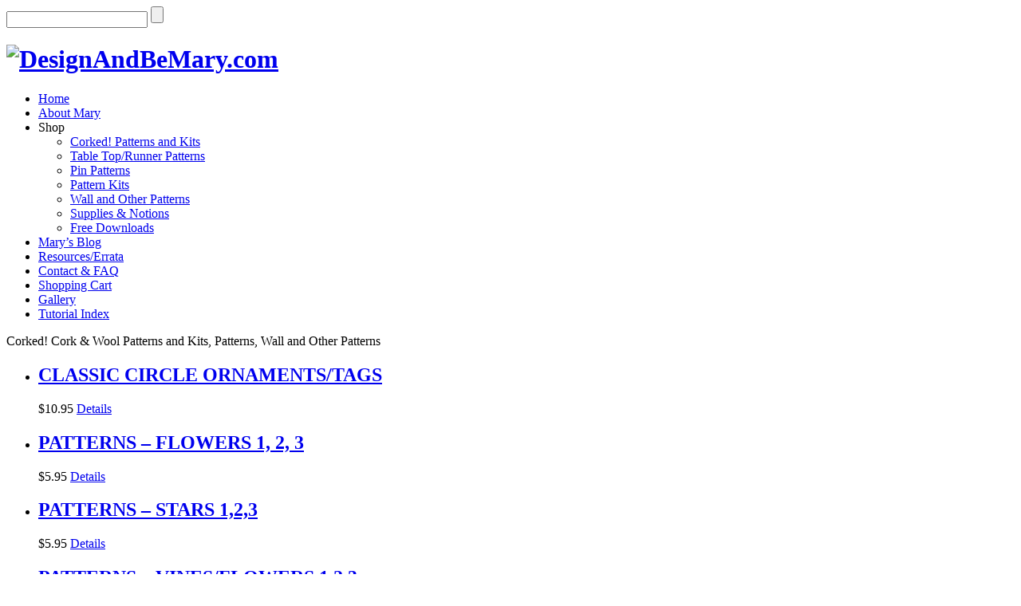

--- FILE ---
content_type: text/html; charset=UTF-8
request_url: http://www.designandbemary.com/product-category/corked-patterns-and-kits/
body_size: 7171
content:
<!DOCTYPE html PUBLIC "-//W3C//DTD XHTML 1.0 Transitional//EN" "http://www.w3.org/TR/xhtml1/DTD/xhtml1-transitional.dtd">
<html xmlns="http://www.w3.org/1999/xhtml" lang="en-US">
<head profile="http://gmpg.org/xfn/11">
<meta http-equiv="Content-Type" content="text/html; charset=UTF-8" />
<title>  Category  Corked! Cork &amp; Wool Patterns and Kits : DesignAndBeMary.com</title>

<link rel="stylesheet" href="http://www.designandbemary.com/shop/wp-content/themes/Zenshop/style.css" type="text/css" media="screen" />
<link rel="stylesheet" href="http://www.designandbemary.com/shop/wp-content/themes/Zenshop/css/jquery.fancybox-1.3.4.css" media="screen" />
<link rel="stylesheet" href="http://www.designandbemary.com/shop/wp-content/themes/Zenshop/css/cart.css" media="screen" />

<link rel="alternate" type="application/rss+xml" title="DesignAndBeMary.com RSS Feed" href="http://www.designandbemary.com/feed/" />
<link rel="alternate" type="application/atom+xml" title="DesignAndBeMary.com Atom Feed" href="http://www.designandbemary.com/feed/atom/" />
<link rel="pingback" href="http://www.designandbemary.com/shop/xmlrpc.php" />



	<link rel='archives' title='March 2022' href='http://www.designandbemary.com/2022/03/' />
	<link rel='archives' title='September 2020' href='http://www.designandbemary.com/2020/09/' />
	<link rel='archives' title='March 2020' href='http://www.designandbemary.com/2020/03/' />
	<link rel='archives' title='February 2020' href='http://www.designandbemary.com/2020/02/' />
	<link rel='archives' title='June 2019' href='http://www.designandbemary.com/2019/06/' />
	<link rel='archives' title='July 2018' href='http://www.designandbemary.com/2018/07/' />
	<link rel='archives' title='June 2018' href='http://www.designandbemary.com/2018/06/' />
	<link rel='archives' title='May 2018' href='http://www.designandbemary.com/2018/05/' />
	<link rel='archives' title='March 2018' href='http://www.designandbemary.com/2018/03/' />
	<link rel='archives' title='June 2017' href='http://www.designandbemary.com/2017/06/' />
	<link rel='archives' title='September 2016' href='http://www.designandbemary.com/2016/09/' />
	<link rel='archives' title='February 2016' href='http://www.designandbemary.com/2016/02/' />
	<link rel='archives' title='November 2015' href='http://www.designandbemary.com/2015/11/' />
	<link rel='archives' title='May 2015' href='http://www.designandbemary.com/2015/05/' />
	<link rel='archives' title='April 2015' href='http://www.designandbemary.com/2015/04/' />
	<link rel='archives' title='January 2015' href='http://www.designandbemary.com/2015/01/' />
	<link rel='archives' title='November 2014' href='http://www.designandbemary.com/2014/11/' />
	<link rel='archives' title='October 2014' href='http://www.designandbemary.com/2014/10/' />
	<link rel='archives' title='August 2014' href='http://www.designandbemary.com/2014/08/' />
	<link rel='archives' title='May 2014' href='http://www.designandbemary.com/2014/05/' />
	<link rel='archives' title='November 2013' href='http://www.designandbemary.com/2013/11/' />
	<link rel='archives' title='October 2013' href='http://www.designandbemary.com/2013/10/' />
	<link rel='archives' title='May 2013' href='http://www.designandbemary.com/2013/05/' />
	<link rel='archives' title='February 2013' href='http://www.designandbemary.com/2013/02/' />
	<link rel='archives' title='January 2013' href='http://www.designandbemary.com/2013/01/' />
	<link rel='archives' title='December 2012' href='http://www.designandbemary.com/2012/12/' />
	<link rel='archives' title='November 2012' href='http://www.designandbemary.com/2012/11/' />
	<link rel='archives' title='October 2012' href='http://www.designandbemary.com/2012/10/' />
	<link rel='archives' title='September 2012' href='http://www.designandbemary.com/2012/09/' />
	<link rel='archives' title='August 2012' href='http://www.designandbemary.com/2012/08/' />
	<link rel='archives' title='July 2012' href='http://www.designandbemary.com/2012/07/' />
	<link rel='archives' title='June 2012' href='http://www.designandbemary.com/2012/06/' />
	<link rel='archives' title='May 2012' href='http://www.designandbemary.com/2012/05/' />

<meta name='robots' content='max-image-preview:large' />
<link rel="alternate" type="application/rss+xml" title="DesignAndBeMary.com &raquo; Corked! Cork &amp; Wool Patterns and Kits Category Feed" href="http://www.designandbemary.com/product-category/corked-patterns-and-kits/feed/" />
<script type="text/javascript">
window._wpemojiSettings = {"baseUrl":"https:\/\/s.w.org\/images\/core\/emoji\/14.0.0\/72x72\/","ext":".png","svgUrl":"https:\/\/s.w.org\/images\/core\/emoji\/14.0.0\/svg\/","svgExt":".svg","source":{"concatemoji":"http:\/\/www.designandbemary.com\/shop\/wp-includes\/js\/wp-emoji-release.min.js?ver=6.1.9"}};
/*! This file is auto-generated */
!function(e,a,t){var n,r,o,i=a.createElement("canvas"),p=i.getContext&&i.getContext("2d");function s(e,t){var a=String.fromCharCode,e=(p.clearRect(0,0,i.width,i.height),p.fillText(a.apply(this,e),0,0),i.toDataURL());return p.clearRect(0,0,i.width,i.height),p.fillText(a.apply(this,t),0,0),e===i.toDataURL()}function c(e){var t=a.createElement("script");t.src=e,t.defer=t.type="text/javascript",a.getElementsByTagName("head")[0].appendChild(t)}for(o=Array("flag","emoji"),t.supports={everything:!0,everythingExceptFlag:!0},r=0;r<o.length;r++)t.supports[o[r]]=function(e){if(p&&p.fillText)switch(p.textBaseline="top",p.font="600 32px Arial",e){case"flag":return s([127987,65039,8205,9895,65039],[127987,65039,8203,9895,65039])?!1:!s([55356,56826,55356,56819],[55356,56826,8203,55356,56819])&&!s([55356,57332,56128,56423,56128,56418,56128,56421,56128,56430,56128,56423,56128,56447],[55356,57332,8203,56128,56423,8203,56128,56418,8203,56128,56421,8203,56128,56430,8203,56128,56423,8203,56128,56447]);case"emoji":return!s([129777,127995,8205,129778,127999],[129777,127995,8203,129778,127999])}return!1}(o[r]),t.supports.everything=t.supports.everything&&t.supports[o[r]],"flag"!==o[r]&&(t.supports.everythingExceptFlag=t.supports.everythingExceptFlag&&t.supports[o[r]]);t.supports.everythingExceptFlag=t.supports.everythingExceptFlag&&!t.supports.flag,t.DOMReady=!1,t.readyCallback=function(){t.DOMReady=!0},t.supports.everything||(n=function(){t.readyCallback()},a.addEventListener?(a.addEventListener("DOMContentLoaded",n,!1),e.addEventListener("load",n,!1)):(e.attachEvent("onload",n),a.attachEvent("onreadystatechange",function(){"complete"===a.readyState&&t.readyCallback()})),(e=t.source||{}).concatemoji?c(e.concatemoji):e.wpemoji&&e.twemoji&&(c(e.twemoji),c(e.wpemoji)))}(window,document,window._wpemojiSettings);
</script>
<style type="text/css">
img.wp-smiley,
img.emoji {
	display: inline !important;
	border: none !important;
	box-shadow: none !important;
	height: 1em !important;
	width: 1em !important;
	margin: 0 0.07em !important;
	vertical-align: -0.1em !important;
	background: none !important;
	padding: 0 !important;
}
</style>
	<link rel='stylesheet' id='guide-css-css' href='http://www.designandbemary.com/shop/wp-content/themes/Zenshop/css/guide.css?ver=6.1.9' type='text/css' media='all' />
<link rel='stylesheet' id='wp-block-library-css' href='http://www.designandbemary.com/shop/wp-includes/css/dist/block-library/style.min.css?ver=6.1.9' type='text/css' media='all' />
<link rel='stylesheet' id='classic-theme-styles-css' href='http://www.designandbemary.com/shop/wp-includes/css/classic-themes.min.css?ver=1' type='text/css' media='all' />
<style id='global-styles-inline-css' type='text/css'>
body{--wp--preset--color--black: #000000;--wp--preset--color--cyan-bluish-gray: #abb8c3;--wp--preset--color--white: #ffffff;--wp--preset--color--pale-pink: #f78da7;--wp--preset--color--vivid-red: #cf2e2e;--wp--preset--color--luminous-vivid-orange: #ff6900;--wp--preset--color--luminous-vivid-amber: #fcb900;--wp--preset--color--light-green-cyan: #7bdcb5;--wp--preset--color--vivid-green-cyan: #00d084;--wp--preset--color--pale-cyan-blue: #8ed1fc;--wp--preset--color--vivid-cyan-blue: #0693e3;--wp--preset--color--vivid-purple: #9b51e0;--wp--preset--gradient--vivid-cyan-blue-to-vivid-purple: linear-gradient(135deg,rgba(6,147,227,1) 0%,rgb(155,81,224) 100%);--wp--preset--gradient--light-green-cyan-to-vivid-green-cyan: linear-gradient(135deg,rgb(122,220,180) 0%,rgb(0,208,130) 100%);--wp--preset--gradient--luminous-vivid-amber-to-luminous-vivid-orange: linear-gradient(135deg,rgba(252,185,0,1) 0%,rgba(255,105,0,1) 100%);--wp--preset--gradient--luminous-vivid-orange-to-vivid-red: linear-gradient(135deg,rgba(255,105,0,1) 0%,rgb(207,46,46) 100%);--wp--preset--gradient--very-light-gray-to-cyan-bluish-gray: linear-gradient(135deg,rgb(238,238,238) 0%,rgb(169,184,195) 100%);--wp--preset--gradient--cool-to-warm-spectrum: linear-gradient(135deg,rgb(74,234,220) 0%,rgb(151,120,209) 20%,rgb(207,42,186) 40%,rgb(238,44,130) 60%,rgb(251,105,98) 80%,rgb(254,248,76) 100%);--wp--preset--gradient--blush-light-purple: linear-gradient(135deg,rgb(255,206,236) 0%,rgb(152,150,240) 100%);--wp--preset--gradient--blush-bordeaux: linear-gradient(135deg,rgb(254,205,165) 0%,rgb(254,45,45) 50%,rgb(107,0,62) 100%);--wp--preset--gradient--luminous-dusk: linear-gradient(135deg,rgb(255,203,112) 0%,rgb(199,81,192) 50%,rgb(65,88,208) 100%);--wp--preset--gradient--pale-ocean: linear-gradient(135deg,rgb(255,245,203) 0%,rgb(182,227,212) 50%,rgb(51,167,181) 100%);--wp--preset--gradient--electric-grass: linear-gradient(135deg,rgb(202,248,128) 0%,rgb(113,206,126) 100%);--wp--preset--gradient--midnight: linear-gradient(135deg,rgb(2,3,129) 0%,rgb(40,116,252) 100%);--wp--preset--duotone--dark-grayscale: url('#wp-duotone-dark-grayscale');--wp--preset--duotone--grayscale: url('#wp-duotone-grayscale');--wp--preset--duotone--purple-yellow: url('#wp-duotone-purple-yellow');--wp--preset--duotone--blue-red: url('#wp-duotone-blue-red');--wp--preset--duotone--midnight: url('#wp-duotone-midnight');--wp--preset--duotone--magenta-yellow: url('#wp-duotone-magenta-yellow');--wp--preset--duotone--purple-green: url('#wp-duotone-purple-green');--wp--preset--duotone--blue-orange: url('#wp-duotone-blue-orange');--wp--preset--font-size--small: 13px;--wp--preset--font-size--medium: 20px;--wp--preset--font-size--large: 36px;--wp--preset--font-size--x-large: 42px;--wp--preset--spacing--20: 0.44rem;--wp--preset--spacing--30: 0.67rem;--wp--preset--spacing--40: 1rem;--wp--preset--spacing--50: 1.5rem;--wp--preset--spacing--60: 2.25rem;--wp--preset--spacing--70: 3.38rem;--wp--preset--spacing--80: 5.06rem;}:where(.is-layout-flex){gap: 0.5em;}body .is-layout-flow > .alignleft{float: left;margin-inline-start: 0;margin-inline-end: 2em;}body .is-layout-flow > .alignright{float: right;margin-inline-start: 2em;margin-inline-end: 0;}body .is-layout-flow > .aligncenter{margin-left: auto !important;margin-right: auto !important;}body .is-layout-constrained > .alignleft{float: left;margin-inline-start: 0;margin-inline-end: 2em;}body .is-layout-constrained > .alignright{float: right;margin-inline-start: 2em;margin-inline-end: 0;}body .is-layout-constrained > .aligncenter{margin-left: auto !important;margin-right: auto !important;}body .is-layout-constrained > :where(:not(.alignleft):not(.alignright):not(.alignfull)){max-width: var(--wp--style--global--content-size);margin-left: auto !important;margin-right: auto !important;}body .is-layout-constrained > .alignwide{max-width: var(--wp--style--global--wide-size);}body .is-layout-flex{display: flex;}body .is-layout-flex{flex-wrap: wrap;align-items: center;}body .is-layout-flex > *{margin: 0;}:where(.wp-block-columns.is-layout-flex){gap: 2em;}.has-black-color{color: var(--wp--preset--color--black) !important;}.has-cyan-bluish-gray-color{color: var(--wp--preset--color--cyan-bluish-gray) !important;}.has-white-color{color: var(--wp--preset--color--white) !important;}.has-pale-pink-color{color: var(--wp--preset--color--pale-pink) !important;}.has-vivid-red-color{color: var(--wp--preset--color--vivid-red) !important;}.has-luminous-vivid-orange-color{color: var(--wp--preset--color--luminous-vivid-orange) !important;}.has-luminous-vivid-amber-color{color: var(--wp--preset--color--luminous-vivid-amber) !important;}.has-light-green-cyan-color{color: var(--wp--preset--color--light-green-cyan) !important;}.has-vivid-green-cyan-color{color: var(--wp--preset--color--vivid-green-cyan) !important;}.has-pale-cyan-blue-color{color: var(--wp--preset--color--pale-cyan-blue) !important;}.has-vivid-cyan-blue-color{color: var(--wp--preset--color--vivid-cyan-blue) !important;}.has-vivid-purple-color{color: var(--wp--preset--color--vivid-purple) !important;}.has-black-background-color{background-color: var(--wp--preset--color--black) !important;}.has-cyan-bluish-gray-background-color{background-color: var(--wp--preset--color--cyan-bluish-gray) !important;}.has-white-background-color{background-color: var(--wp--preset--color--white) !important;}.has-pale-pink-background-color{background-color: var(--wp--preset--color--pale-pink) !important;}.has-vivid-red-background-color{background-color: var(--wp--preset--color--vivid-red) !important;}.has-luminous-vivid-orange-background-color{background-color: var(--wp--preset--color--luminous-vivid-orange) !important;}.has-luminous-vivid-amber-background-color{background-color: var(--wp--preset--color--luminous-vivid-amber) !important;}.has-light-green-cyan-background-color{background-color: var(--wp--preset--color--light-green-cyan) !important;}.has-vivid-green-cyan-background-color{background-color: var(--wp--preset--color--vivid-green-cyan) !important;}.has-pale-cyan-blue-background-color{background-color: var(--wp--preset--color--pale-cyan-blue) !important;}.has-vivid-cyan-blue-background-color{background-color: var(--wp--preset--color--vivid-cyan-blue) !important;}.has-vivid-purple-background-color{background-color: var(--wp--preset--color--vivid-purple) !important;}.has-black-border-color{border-color: var(--wp--preset--color--black) !important;}.has-cyan-bluish-gray-border-color{border-color: var(--wp--preset--color--cyan-bluish-gray) !important;}.has-white-border-color{border-color: var(--wp--preset--color--white) !important;}.has-pale-pink-border-color{border-color: var(--wp--preset--color--pale-pink) !important;}.has-vivid-red-border-color{border-color: var(--wp--preset--color--vivid-red) !important;}.has-luminous-vivid-orange-border-color{border-color: var(--wp--preset--color--luminous-vivid-orange) !important;}.has-luminous-vivid-amber-border-color{border-color: var(--wp--preset--color--luminous-vivid-amber) !important;}.has-light-green-cyan-border-color{border-color: var(--wp--preset--color--light-green-cyan) !important;}.has-vivid-green-cyan-border-color{border-color: var(--wp--preset--color--vivid-green-cyan) !important;}.has-pale-cyan-blue-border-color{border-color: var(--wp--preset--color--pale-cyan-blue) !important;}.has-vivid-cyan-blue-border-color{border-color: var(--wp--preset--color--vivid-cyan-blue) !important;}.has-vivid-purple-border-color{border-color: var(--wp--preset--color--vivid-purple) !important;}.has-vivid-cyan-blue-to-vivid-purple-gradient-background{background: var(--wp--preset--gradient--vivid-cyan-blue-to-vivid-purple) !important;}.has-light-green-cyan-to-vivid-green-cyan-gradient-background{background: var(--wp--preset--gradient--light-green-cyan-to-vivid-green-cyan) !important;}.has-luminous-vivid-amber-to-luminous-vivid-orange-gradient-background{background: var(--wp--preset--gradient--luminous-vivid-amber-to-luminous-vivid-orange) !important;}.has-luminous-vivid-orange-to-vivid-red-gradient-background{background: var(--wp--preset--gradient--luminous-vivid-orange-to-vivid-red) !important;}.has-very-light-gray-to-cyan-bluish-gray-gradient-background{background: var(--wp--preset--gradient--very-light-gray-to-cyan-bluish-gray) !important;}.has-cool-to-warm-spectrum-gradient-background{background: var(--wp--preset--gradient--cool-to-warm-spectrum) !important;}.has-blush-light-purple-gradient-background{background: var(--wp--preset--gradient--blush-light-purple) !important;}.has-blush-bordeaux-gradient-background{background: var(--wp--preset--gradient--blush-bordeaux) !important;}.has-luminous-dusk-gradient-background{background: var(--wp--preset--gradient--luminous-dusk) !important;}.has-pale-ocean-gradient-background{background: var(--wp--preset--gradient--pale-ocean) !important;}.has-electric-grass-gradient-background{background: var(--wp--preset--gradient--electric-grass) !important;}.has-midnight-gradient-background{background: var(--wp--preset--gradient--midnight) !important;}.has-small-font-size{font-size: var(--wp--preset--font-size--small) !important;}.has-medium-font-size{font-size: var(--wp--preset--font-size--medium) !important;}.has-large-font-size{font-size: var(--wp--preset--font-size--large) !important;}.has-x-large-font-size{font-size: var(--wp--preset--font-size--x-large) !important;}
.wp-block-navigation a:where(:not(.wp-element-button)){color: inherit;}
:where(.wp-block-columns.is-layout-flex){gap: 2em;}
.wp-block-pullquote{font-size: 1.5em;line-height: 1.6;}
</style>
<link rel='stylesheet' id='social-widget-css' href='http://www.designandbemary.com/shop/wp-content/plugins/social-media-widget/social_widget.css?ver=6.1.9' type='text/css' media='all' />
<link rel='stylesheet' id='wp-pagenavi-css' href='http://www.designandbemary.com/shop/wp-content/plugins/wp-pagenavi/pagenavi-css.css?ver=2.70' type='text/css' media='all' />
<link rel='stylesheet' id='cart66-css-css' href='http://www.designandbemary.com/shop/wp-content/plugins/cart66-lite/cart66.css?ver=1.5.5' type='text/css' media='all' />
<script type='text/javascript' src='http://www.designandbemary.com/shop/wp-includes/js/jquery/jquery.min.js?ver=3.6.1' id='jquery-core-js'></script>
<script type='text/javascript' src='http://www.designandbemary.com/shop/wp-includes/js/jquery/jquery-migrate.min.js?ver=3.3.2' id='jquery-migrate-js'></script>
<script type='text/javascript' src='http://www.designandbemary.com/shop/wp-content/themes/Zenshop/js/superfish.js?ver=6.1.9' id='superfish-js'></script>
<script type='text/javascript' src='http://www.designandbemary.com/shop/wp-content/themes/Zenshop/js/jquery.flexslider-min.js?ver=6.1.9' id='flexslider-js'></script>
<script type='text/javascript' src='http://www.designandbemary.com/shop/wp-content/themes/Zenshop/js/effects.js?ver=6.1.9' id='effects-js'></script>
<script type='text/javascript' src='http://www.designandbemary.com/shop/wp-content/themes/Zenshop/js/jquery.easing.1.3.js?ver=6.1.9' id='easing-js'></script>
<script type='text/javascript' src='http://www.designandbemary.com/shop/wp-content/themes/Zenshop/js/jquery.fancybox-1.3.4.pack.js?ver=6.1.9' id='fancybox-js'></script>
<link rel="https://api.w.org/" href="http://www.designandbemary.com/wp-json/" /><link rel="EditURI" type="application/rsd+xml" title="RSD" href="http://www.designandbemary.com/shop/xmlrpc.php?rsd" />
<link rel="wlwmanifest" type="application/wlwmanifest+xml" href="http://www.designandbemary.com/shop/wp-includes/wlwmanifest.xml" />
<meta name="generator" content="WordPress 6.1.9" />
                    <!-- Tracking code generated with Simple Universal Google Analytics plugin v1.0.5 -->
                    <script>
                    (function(i,s,o,g,r,a,m){i['GoogleAnalyticsObject']=r;i[r]=i[r]||function(){
                    (i[r].q=i[r].q||[]).push(arguments)},i[r].l=1*new Date();a=s.createElement(o),
                    m=s.getElementsByTagName(o)[0];a.async=1;a.src=g;m.parentNode.insertBefore(a,m)
                    })(window,document,'script','//www.google-analytics.com/analytics.js','ga');

                    ga('create', 'UA-32074602-1', 'auto');
                    ga('send', 'pageview');

                    </script>
                    <!-- / Simple Universal Google Analytics plugin --><meta name="generator" content="Cart66 Lite 1.5.5" />
		<style type="text/css" id="wp-custom-css">
			/* added these three lines to try to fix longer product description lines */

.title h2 {
    margin: 5px 0px 15px 0px;
}

.title h9 {
	line-height: 24px;
}

.title {
	margin-bottom: 16px;
}


ul #sub-menu {
    display: inline !important;
    visibility: inline !important;
} 		</style>
		
</head>

<body class="archive tax-product-category term-corked-patterns-and-kits term-22">
<!--<script type="text/javascript">

  var _gaq = _gaq || [];
  _gaq.push(['_setAccount', 'UA-32074602-1']);
  _gaq.push(['_trackPageview']);

  (function() {
    var ga = document.createElement('script'); ga.type = 'text/javascript'; ga.async = true;
    ga.src = ('https:' == document.location.protocol ? 'https://ssl' : 'http://www') + '.google-analytics.com/ga.js';
    var s = document.getElementsByTagName('script')[0]; s.parentNode.insertBefore(ga, s);
  })();

</script>-->
<!-- took out blouse and replaced with just <div> instead of <div id="blouse">-->
<div>
<div id="wrapper">  <!-- wrapper begin -->

<div id="masthead"><!-- masthead begin -->
<div id="topbar">
<div id="search">
	<form method="get" id="searchform" action="http://www.designandbemary.com" >
	<input id="s"  type="text" name="s" onfocus="if(this.value=='search site'){this.value=''};" onblur="if(this.value==''){this.value='search site'};" value="" />
	<input id="searchsubmit" type="submit" value="" />
	</form>
</div>
<div class='clear'></div>	
	
</div>
<div id="head" class="clearfix">
		<div id="blogname">	
			<h1 class="logo"><a href="http://www.designandbemary.com/" title="DesignAndBeMary.com"><img src="http://www.designandbemary.com/shop/wp-content/themes/Zenshop/mm-images/1000-header-corners4.png" alt="DesignAndBeMary.com"/></a></h1>
		</div>
</div>
<div id="menu" class="clearfix">
		<div id="botmenu" class="clearfix">
			<div id="submenu" class="menu-main-menu-container"><ul id="menu-main-menu" class="sfmenu"><li id="menu-item-23" class="menu-item menu-item-type-custom menu-item-object-custom menu-item-home menu-item-23"><a title="Home" href="http://www.designandbemary.com/">Home</a></li>
<li id="menu-item-21" class="menu-item menu-item-type-post_type menu-item-object-page menu-item-21"><a title="About Mary" href="http://www.designandbemary.com/about-mary-mittelstadt/">About Mary</a></li>
<li id="menu-item-789" class="menu-item menu-item-type-custom menu-item-object-custom current-menu-ancestor current-menu-parent menu-item-has-children menu-item-789"><a title="Shop">Shop</a>
<ul class="sub-menu">
	<li id="menu-item-3501" class="menu-item menu-item-type-custom menu-item-object-custom current-menu-item menu-item-3501"><a title="Corked! Patterns and Kits" href="http://www.designandbemary.com/product-category/corked-patterns-and-kits/" aria-current="page">Corked! Patterns and Kits</a></li>
	<li id="menu-item-53" class="menu-item menu-item-type-custom menu-item-object-custom menu-item-53"><a title="Table Top/Runner Patterns" href="http://www.designandbemary.com/product-category/wool-felt-applique-table-top-patterns/">Table Top/Runner Patterns</a></li>
	<li id="menu-item-790" class="menu-item menu-item-type-custom menu-item-object-custom menu-item-790"><a title="Pin Patterns" href="http://www.designandbemary.com/product-category/wool-felt-applique-pin-patterns/">Pin Patterns</a></li>
	<li id="menu-item-1777" class="menu-item menu-item-type-custom menu-item-object-custom menu-item-1777"><a title="Pattern Kits" href="http://www.designandbemary.com/product-category/wool-felt-applique-pattern-kits/">Pattern Kits</a></li>
	<li id="menu-item-2201" class="menu-item menu-item-type-custom menu-item-object-custom menu-item-2201"><a title="Wall and Other Patterns" href="http://www.designandbemary.com/product-category/wall-and-other-patterns/">Wall and Other Patterns</a></li>
	<li id="menu-item-2262" class="menu-item menu-item-type-custom menu-item-object-custom menu-item-2262"><a title="Supplies &#038; Notions" href="http://www.designandbemary.com/product-category/supplies/">Supplies &#038; Notions</a></li>
	<li id="menu-item-2727" class="menu-item menu-item-type-custom menu-item-object-custom menu-item-2727"><a href="http://www.designandbemary.com/product-category/free-downloads/">Free Downloads</a></li>
</ul>
</li>
<li id="menu-item-67" class="menu-item menu-item-type-taxonomy menu-item-object-category menu-item-67"><a title="Mary&#8217;s Blog" href="http://www.designandbemary.com/category/marys-blog/">Mary&#8217;s Blog</a></li>
<li id="menu-item-1051" class="menu-item menu-item-type-post_type menu-item-object-page menu-item-1051"><a title="Resources/Errata" href="http://www.designandbemary.com/resources/">Resources/Errata</a></li>
<li id="menu-item-217" class="menu-item menu-item-type-post_type menu-item-object-page menu-item-217"><a title="Contact &#038; FAQ" href="http://www.designandbemary.com/contact-faq/">Contact &#038; FAQ</a></li>
<li id="menu-item-22" class="menu-item menu-item-type-post_type menu-item-object-page menu-item-22"><a title="Shopping Cart" href="http://www.designandbemary.com/store/cart/">Shopping Cart</a></li>
<li id="menu-item-1063" class="menu-item menu-item-type-taxonomy menu-item-object-category menu-item-1063"><a title="Gallery" href="http://www.designandbemary.com/category/gallery/">Gallery</a></li>
<li id="menu-item-1357" class="menu-item menu-item-type-post_type menu-item-object-page menu-item-1357"><a title="Tutorial Index" href="http://www.designandbemary.com/tutorial-index/">Tutorial Index</a></li>
</ul></div>		</div>
</div>
<!--
<div id="head" class="clearfix">
		<div id="blogname">	
						<h1 class="logo"><a href="http://www.designandbemary.com/" title="DesignAndBeMary.com"><img src="http://www.designandbemary.com/shop/wp-content/themes/Zenshop/images/logo.png" alt="DesignAndBeMary.com"/></a></h1>
		</div>
		<div id="botmenu" class="clearfix">
			<div id="submenu" class="menu-main-menu-container"><ul id="menu-main-menu-1" class="sfmenu"><li class="menu-item menu-item-type-custom menu-item-object-custom menu-item-home menu-item-23"><a title="Home" href="http://www.designandbemary.com/">Home</a></li>
<li class="menu-item menu-item-type-post_type menu-item-object-page menu-item-21"><a title="About Mary" href="http://www.designandbemary.com/about-mary-mittelstadt/">About Mary</a></li>
<li class="menu-item menu-item-type-custom menu-item-object-custom current-menu-ancestor current-menu-parent menu-item-has-children menu-item-789"><a title="Shop">Shop</a>
<ul class="sub-menu">
	<li class="menu-item menu-item-type-custom menu-item-object-custom current-menu-item menu-item-3501"><a title="Corked! Patterns and Kits" href="http://www.designandbemary.com/product-category/corked-patterns-and-kits/" aria-current="page">Corked! Patterns and Kits</a></li>
	<li class="menu-item menu-item-type-custom menu-item-object-custom menu-item-53"><a title="Table Top/Runner Patterns" href="http://www.designandbemary.com/product-category/wool-felt-applique-table-top-patterns/">Table Top/Runner Patterns</a></li>
	<li class="menu-item menu-item-type-custom menu-item-object-custom menu-item-790"><a title="Pin Patterns" href="http://www.designandbemary.com/product-category/wool-felt-applique-pin-patterns/">Pin Patterns</a></li>
	<li class="menu-item menu-item-type-custom menu-item-object-custom menu-item-1777"><a title="Pattern Kits" href="http://www.designandbemary.com/product-category/wool-felt-applique-pattern-kits/">Pattern Kits</a></li>
	<li class="menu-item menu-item-type-custom menu-item-object-custom menu-item-2201"><a title="Wall and Other Patterns" href="http://www.designandbemary.com/product-category/wall-and-other-patterns/">Wall and Other Patterns</a></li>
	<li class="menu-item menu-item-type-custom menu-item-object-custom menu-item-2262"><a title="Supplies &#038; Notions" href="http://www.designandbemary.com/product-category/supplies/">Supplies &#038; Notions</a></li>
	<li class="menu-item menu-item-type-custom menu-item-object-custom menu-item-2727"><a href="http://www.designandbemary.com/product-category/free-downloads/">Free Downloads</a></li>
</ul>
</li>
<li class="menu-item menu-item-type-taxonomy menu-item-object-category menu-item-67"><a title="Mary&#8217;s Blog" href="http://www.designandbemary.com/category/marys-blog/">Mary&#8217;s Blog</a></li>
<li class="menu-item menu-item-type-post_type menu-item-object-page menu-item-1051"><a title="Resources/Errata" href="http://www.designandbemary.com/resources/">Resources/Errata</a></li>
<li class="menu-item menu-item-type-post_type menu-item-object-page menu-item-217"><a title="Contact &#038; FAQ" href="http://www.designandbemary.com/contact-faq/">Contact &#038; FAQ</a></li>
<li class="menu-item menu-item-type-post_type menu-item-object-page menu-item-22"><a title="Shopping Cart" href="http://www.designandbemary.com/store/cart/">Shopping Cart</a></li>
<li class="menu-item menu-item-type-taxonomy menu-item-object-category menu-item-1063"><a title="Gallery" href="http://www.designandbemary.com/category/gallery/">Gallery</a></li>
<li class="menu-item menu-item-type-post_type menu-item-object-page menu-item-1357"><a title="Tutorial Index" href="http://www.designandbemary.com/tutorial-index/">Tutorial Index</a></li>
</ul></div>		</div>
</div><!--end masthead-->

</div>

<div id="casing">
<div id="home-content" class="clearfix">
<!--<span class="archtitle">Products from corked-patterns-and-kits category </span>-->
<!--<span class="archtitle"><a href="http://www.designandbemary.com/product-category/corked-patterns-and-kits/" rel="tag">Corked! Cork &amp; Wool Patterns and Kits</a>, <a href="http://www.designandbemary.com/product-category/patterns/" rel="tag">Patterns</a>, <a href="http://www.designandbemary.com/product-category/wall-and-other-patterns/" rel="tag">Wall and Other Patterns</a></span>-->

<span class="archtitle2">Corked! Cork &amp; Wool Patterns and Kits, Patterns, Wall and Other Patterns </span>

<span class="archdescription"> </span>


<ul id="shelf">

		
<li class="box" id="post-3926">
				<div class="boxtitle">
			<h2><a href="http://www.designandbemary.com/products/classic-circle-ornaments-tags/" rel="bookmark" title="Permanent Link to CLASSIC CIRCLE ORNAMENTS/TAGS">CLASSIC CIRCLE ORNAMENTS/TAGS</a></h2>
		</div>
		<a href="http://www.designandbemary.com/products/classic-circle-ornaments-tags/"><img class="productshot" src="http://www.designandbemary.com/shop/wp-content/themes/Zenshop/timthumb.php?src=http://www.designandbemary.com/shop/wp-content/uploads/2023/07/2NewIconPhoto.jpg&amp;h=200&amp;w=180&amp;zc=2" alt=""/></a>
		
		<div class="pricetab clearfix">
		
		
		<span class="price">$10.95</span>
		<span class="prodetail"><a href="http://www.designandbemary.com/products/classic-circle-ornaments-tags/">Details</a></span>
		</div>
	</li>
		
<li class="box" id="post-3504">
				<div class="boxtitle">
			<h2><a href="http://www.designandbemary.com/products/patterns-flowers-1-2-3/" rel="bookmark" title="Permanent Link to PATTERNS &#8211; FLOWERS 1, 2, 3">PATTERNS &#8211; FLOWERS 1, 2, 3</a></h2>
		</div>
		<a href="http://www.designandbemary.com/products/patterns-flowers-1-2-3/"><img class="productshot" src="http://www.designandbemary.com/shop/wp-content/themes/Zenshop/timthumb.php?src=http://www.designandbemary.com/shop/wp-content/uploads/2020/08/CorkedFlowerSetWaterM.jpg&amp;h=200&amp;w=180&amp;zc=2" alt=""/></a>
		
		<div class="pricetab clearfix">
		
		
		<span class="price">$5.95</span>
		<span class="prodetail"><a href="http://www.designandbemary.com/products/patterns-flowers-1-2-3/">Details</a></span>
		</div>
	</li>
		
<li class="box" id="post-3502">
				<div class="boxtitle">
			<h2><a href="http://www.designandbemary.com/products/patterns-stars-123/" rel="bookmark" title="Permanent Link to PATTERNS &#8211; STARS 1,2,3">PATTERNS &#8211; STARS 1,2,3</a></h2>
		</div>
		<a href="http://www.designandbemary.com/products/patterns-stars-123/"><img class="productshot" src="http://www.designandbemary.com/shop/wp-content/themes/Zenshop/timthumb.php?src=http://www.designandbemary.com/shop/wp-content/uploads/2020/08/CorkedStarSetWaterM.jpg&amp;h=200&amp;w=180&amp;zc=2" alt=""/></a>
		
		<div class="pricetab clearfix">
		
		
		<span class="price">$5.95</span>
		<span class="prodetail"><a href="http://www.designandbemary.com/products/patterns-stars-123/">Details</a></span>
		</div>
	</li>
		
<li class="box" id="post-3506">
				<div class="boxtitle">
			<h2><a href="http://www.designandbemary.com/products/patterns-vines-flowers-123/" rel="bookmark" title="Permanent Link to PATTERNS &#8211; VINES/FLOWERS 1,2,3">PATTERNS &#8211; VINES/FLOWERS 1,2,3</a></h2>
		</div>
		<a href="http://www.designandbemary.com/products/patterns-vines-flowers-123/"><img class="productshot" src="http://www.designandbemary.com/shop/wp-content/themes/Zenshop/timthumb.php?src=http://www.designandbemary.com/shop/wp-content/uploads/2020/08/CorkedVinesFlowersSetWaterM.jpg&amp;h=200&amp;w=180&amp;zc=2" alt=""/></a>
		
		<div class="pricetab clearfix">
		
		
		<span class="price">$5.95</span>
		<span class="prodetail"><a href="http://www.designandbemary.com/products/patterns-vines-flowers-123/">Details</a></span>
		</div>
	</li>
		
<li class="box" id="post-3508">
				<div class="boxtitle">
			<h2><a href="http://www.designandbemary.com/products/patterns-outdoors-country-123/" rel="bookmark" title="Permanent Link to PATTERNS &#8211; OUTDOORS/COUNTRY 1,2,3">PATTERNS &#8211; OUTDOORS/COUNTRY 1,2,3</a></h2>
		</div>
		<a href="http://www.designandbemary.com/products/patterns-outdoors-country-123/"><img class="productshot" src="http://www.designandbemary.com/shop/wp-content/themes/Zenshop/timthumb.php?src=http://www.designandbemary.com/shop/wp-content/uploads/2020/08/CorkedOutdoorCountrySetWaterM.jpg&amp;h=200&amp;w=180&amp;zc=2" alt=""/></a>
		
		<div class="pricetab clearfix">
		
		
		<span class="price">$5.95</span>
		<span class="prodetail"><a href="http://www.designandbemary.com/products/patterns-outdoors-country-123/">Details</a></span>
		</div>
	</li>
		
<li class="box" id="post-3509">
				<div class="boxtitle">
			<h2><a href="http://www.designandbemary.com/products/patterns-mixed-group-1/" rel="bookmark" title="Permanent Link to PATTERNS &#8211; MIXED GROUP 1">PATTERNS &#8211; MIXED GROUP 1</a></h2>
		</div>
		<a href="http://www.designandbemary.com/products/patterns-mixed-group-1/"><img class="productshot" src="http://www.designandbemary.com/shop/wp-content/themes/Zenshop/timthumb.php?src=http://www.designandbemary.com/shop/wp-content/uploads/2020/08/CorkedLacyMiscSunriseSunsetSetWaterM.jpg&amp;h=200&amp;w=180&amp;zc=2" alt=""/></a>
		
		<div class="pricetab clearfix">
		
		
		<span class="price">$5.95</span>
		<span class="prodetail"><a href="http://www.designandbemary.com/products/patterns-mixed-group-1/">Details</a></span>
		</div>
	</li>
		
<li class="box" id="post-3510">
				<div class="boxtitle">
			<h2><a href="http://www.designandbemary.com/products/patterns-mixed-group-2/" rel="bookmark" title="Permanent Link to PATTERNS &#8211; MIXED GROUP 2">PATTERNS &#8211; MIXED GROUP 2</a></h2>
		</div>
		<a href="http://www.designandbemary.com/products/patterns-mixed-group-2/"><img class="productshot" src="http://www.designandbemary.com/shop/wp-content/themes/Zenshop/timthumb.php?src=http://www.designandbemary.com/shop/wp-content/uploads/2020/08/CorkedERaysSwirlsModDSetWaterM-1.jpg&amp;h=200&amp;w=180&amp;zc=2" alt=""/></a>
		
		<div class="pricetab clearfix">
		
		
		<span class="price">$5.95</span>
		<span class="prodetail"><a href="http://www.designandbemary.com/products/patterns-mixed-group-2/">Details</a></span>
		</div>
	</li>
		
<li class="box" id="post-3535">
				<div class="boxtitle">
			<h2><a href="http://www.designandbemary.com/products/corked-kit-18/" rel="bookmark" title="Permanent Link to CORKED!  KIT 18">CORKED!  KIT 18</a></h2>
		</div>
		<a href="http://www.designandbemary.com/products/corked-kit-18/"><img class="productshot" src="http://www.designandbemary.com/shop/wp-content/themes/Zenshop/timthumb.php?src=http://www.designandbemary.com/shop/wp-content/uploads/2020/08/CorkedKitModernDeco1AWIcon.jpg&amp;h=200&amp;w=180&amp;zc=2" alt=""/></a>
		
		<div class="pricetab clearfix">
		
		
		<span class="price">$15.95</span>
		<span class="prodetail"><a href="http://www.designandbemary.com/products/corked-kit-18/">Details</a></span>
		</div>
	</li>
</ul>
<div id="pnavigation" class="clearfix">
<div class='wp-pagenavi' role='navigation'>
<span class='pages'>Page 1 of 2</span><span aria-current='page' class='current'>1</span><a class="page larger" title="Page 2" href="http://www.designandbemary.com/product-category/corked-patterns-and-kits/page/2/">2</a><a class="nextpostslink" rel="next" aria-label="Next Page" href="http://www.designandbemary.com/product-category/corked-patterns-and-kits/page/2/">&raquo;</a>
</div>
</div>



</div>
<div class='clear'></div>	
</div>	
</div>

<div class="bottomcover ">

<!--<div id="bottom" >
<ul>

<li class="botwid"><h3 class="bothead">Blog Stuff</h3>
			<ul>
					<li class="cat-item cat-item-11"><a href="http://www.designandbemary.com/category/gallery/">Gallery</a>
</li>
	<li class="cat-item cat-item-8"><a href="http://www.designandbemary.com/category/marys-blog/">Mary&#039;s Blog</a>
</li>
			</ul>

			</li><li class="botwid"><h3 class="bothead">Pages</h3>
			<ul>
				<li class="page_item page-item-2"><a href="http://www.designandbemary.com/about-mary-mittelstadt/">About Mary Mittelstadt</a></li>
<li class="page_item page-item-215"><a href="http://www.designandbemary.com/contact-faq/">Contact &#038; FAQ</a></li>
<li class="page_item page-item-1043"><a href="http://www.designandbemary.com/resources/">Resources</a></li>
<li class="page_item page-item-1351"><a href="http://www.designandbemary.com/tutorial-index/">Tutorial Index</a></li>
			</ul>

			</li><li class="botwid"><h3 class="bothead">Items for Sale</h3><div class="menu-product-categories-container"><ul id="menu-product-categories" class="menu"><li id="menu-item-132" class="menu-item menu-item-type-custom menu-item-object-custom menu-item-132"><a title="Wool Felt &#038; Wool Appliqué Patterns" href="http://www.designandbemary.com/shop/product-category/wool-felt-applique/">Wool Felt &#038; Wool Appliqué Patterns</a></li>
</ul></div></li>	</ul>

<div class="clear"> </div>
</div>-->
</div>	
<div class='clear'></div>	
<div id="footer">

<div class="fcred">
Copyright &copy; 2026 <a href="http://www.designandbemary.com" title="DesignAndBeMary.com">DesignAndBeMary.com</a> - Featuring the creative and artistic works of Mary Mittelstadt</div>	
<div class='clear'></div>	
<script type='text/javascript' src='http://www.designandbemary.com/shop/wp-content/plugins/cart66-lite/js/cart66-library.js?ver=1.5.5' id='cart66-library-js'></script>

</div>

</div>
</body>
</html>      

--- FILE ---
content_type: text/plain
request_url: https://www.google-analytics.com/j/collect?v=1&_v=j102&a=1753732714&t=pageview&_s=1&dl=http%3A%2F%2Fwww.designandbemary.com%2Fproduct-category%2Fcorked-patterns-and-kits%2F&ul=en-us%40posix&dt=Category%20Corked!%20Cork%20%26%20Wool%20Patterns%20and%20Kits%20%3A%20DesignAndBeMary.com&sr=1280x720&vp=1280x720&_u=IEBAAEABAAAAACAAI~&jid=1748570281&gjid=76416520&cid=4592116.1769003441&tid=UA-32074602-1&_gid=1570228218.1769003441&_r=1&_slc=1&z=1878210847
body_size: -287
content:
2,cG-3M4C41GZ2T